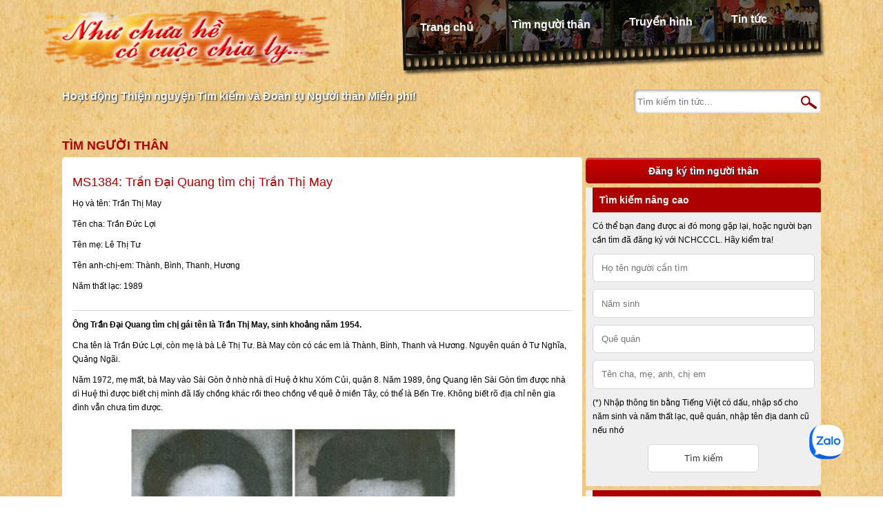

--- FILE ---
content_type: text/html; charset=UTF-8
request_url: https://haylentieng.vn/profile/tran-dai-quang-tim-chi-tran-thi-may/
body_size: 8235
content:
<!DOCTYPE html>
<html xmlns="http://www.w3.org/1999/xhtml" lang="en" xml:lang="en">

<head>
	<meta charset="utf-8">
	<meta name="viewport" content="width=device-width, initial-scale=1, shrink-to-fit=no">
	<meta name="description" content="">
	<!-- <meta name="author" content="congnt@timevn.com"> -->
	<title>HÃY LÊN TIẾNG |   Trần Đại Quang tìm chị Trần Thị May</title>
	<link type="image/x-icon" rel="shortcut icon" href="https://haylentieng.vn/wp-content/themes/haylentieng/images/favicon.png">
	<link rel="stylesheet" href="https://haylentieng.vn/wp-content/themes/haylentieng/style.css?v=01234" />
	<link rel='dns-prefetch' href='//s.w.org' />
<link rel="alternate" type="application/rss+xml" title="HÃY LÊN TIẾNG &raquo; Trần Đại Quang tìm chị Trần Thị May Comments Feed" href="https://haylentieng.vn/profile/tran-dai-quang-tim-chi-tran-thi-may/feed/" />
		<script type="text/javascript">
			window._wpemojiSettings = {"baseUrl":"https:\/\/s.w.org\/images\/core\/emoji\/13.0.0\/72x72\/","ext":".png","svgUrl":"https:\/\/s.w.org\/images\/core\/emoji\/13.0.0\/svg\/","svgExt":".svg","source":{"concatemoji":"https:\/\/haylentieng.vn\/wp-includes\/js\/wp-emoji-release.min.js?ver=5.5.1"}};
			!function(e,a,t){var r,n,o,i,p=a.createElement("canvas"),s=p.getContext&&p.getContext("2d");function c(e,t){var a=String.fromCharCode;s.clearRect(0,0,p.width,p.height),s.fillText(a.apply(this,e),0,0);var r=p.toDataURL();return s.clearRect(0,0,p.width,p.height),s.fillText(a.apply(this,t),0,0),r===p.toDataURL()}function l(e){if(!s||!s.fillText)return!1;switch(s.textBaseline="top",s.font="600 32px Arial",e){case"flag":return!c([127987,65039,8205,9895,65039],[127987,65039,8203,9895,65039])&&(!c([55356,56826,55356,56819],[55356,56826,8203,55356,56819])&&!c([55356,57332,56128,56423,56128,56418,56128,56421,56128,56430,56128,56423,56128,56447],[55356,57332,8203,56128,56423,8203,56128,56418,8203,56128,56421,8203,56128,56430,8203,56128,56423,8203,56128,56447]));case"emoji":return!c([55357,56424,8205,55356,57212],[55357,56424,8203,55356,57212])}return!1}function d(e){var t=a.createElement("script");t.src=e,t.defer=t.type="text/javascript",a.getElementsByTagName("head")[0].appendChild(t)}for(i=Array("flag","emoji"),t.supports={everything:!0,everythingExceptFlag:!0},o=0;o<i.length;o++)t.supports[i[o]]=l(i[o]),t.supports.everything=t.supports.everything&&t.supports[i[o]],"flag"!==i[o]&&(t.supports.everythingExceptFlag=t.supports.everythingExceptFlag&&t.supports[i[o]]);t.supports.everythingExceptFlag=t.supports.everythingExceptFlag&&!t.supports.flag,t.DOMReady=!1,t.readyCallback=function(){t.DOMReady=!0},t.supports.everything||(n=function(){t.readyCallback()},a.addEventListener?(a.addEventListener("DOMContentLoaded",n,!1),e.addEventListener("load",n,!1)):(e.attachEvent("onload",n),a.attachEvent("onreadystatechange",function(){"complete"===a.readyState&&t.readyCallback()})),(r=t.source||{}).concatemoji?d(r.concatemoji):r.wpemoji&&r.twemoji&&(d(r.twemoji),d(r.wpemoji)))}(window,document,window._wpemojiSettings);
		</script>
		<style type="text/css">
img.wp-smiley,
img.emoji {
	display: inline !important;
	border: none !important;
	box-shadow: none !important;
	height: 1em !important;
	width: 1em !important;
	margin: 0 .07em !important;
	vertical-align: -0.1em !important;
	background: none !important;
	padding: 0 !important;
}
</style>
	<link rel='stylesheet' id='wp-block-library-css'  href='https://haylentieng.vn/wp-includes/css/dist/block-library/style.min.css?ver=5.5.1' type='text/css' media='all' />
<link rel="https://api.w.org/" href="https://haylentieng.vn/wp-json/" /><link rel="EditURI" type="application/rsd+xml" title="RSD" href="https://haylentieng.vn/xmlrpc.php?rsd" />
<link rel="wlwmanifest" type="application/wlwmanifest+xml" href="https://haylentieng.vn/wp-includes/wlwmanifest.xml" /> 
<link rel='prev' title='Phạm Thái Hoàng tìm mẹ' href='https://haylentieng.vn/profile/pham-thai-hoang-tim-me/' />
<link rel='next' title='Trần Văn Kỳ tìm hai dì Nguyễn Thị Mạ và Nguyễn Thị Dần' href='https://haylentieng.vn/profile/tran-van-ky-tim-hai-di-nguyen-thi-ma-va-nguyen-thi-dan/' />
<meta name="generator" content="WordPress 5.5.1" />
<link rel="canonical" href="https://haylentieng.vn/profile/tran-dai-quang-tim-chi-tran-thi-may/" />
<link rel='shortlink' href='https://haylentieng.vn/?p=3656' />
<link rel="alternate" type="application/json+oembed" href="https://haylentieng.vn/wp-json/oembed/1.0/embed?url=https%3A%2F%2Fhaylentieng.vn%2Fprofile%2Ftran-dai-quang-tim-chi-tran-thi-may%2F" />
<link rel="alternate" type="text/xml+oembed" href="https://haylentieng.vn/wp-json/oembed/1.0/embed?url=https%3A%2F%2Fhaylentieng.vn%2Fprofile%2Ftran-dai-quang-tim-chi-tran-thi-may%2F&#038;format=xml" />
	
	<script>
		(function(i,s,o,g,r,a,m){i['GoogleAnalyticsObject']=r;i[r]=i[r]||function(){
		(i[r].q=i[r].q||[]).push(arguments)},i[r].l=1*new Date();a=s.createElement(o),
		m=s.getElementsByTagName(o)[0];a.async=1;a.src=g;m.parentNode.insertBefore(a,m)
		})(window,document,'script','//www.google-analytics.com/analytics.js','ga');

		ga('create', 'UA-788311-12', 'haylentieng.vn');
		ga('send', 'pageview');
	</script> 

	<!-- 2014.12.09 begin -->
	<script>
	  (function(i,s,o,g,r,a,m){i['GoogleAnalyticsObject']=r;i[r]=i[r]||function(){
	  (i[r].q=i[r].q||[]).push(arguments)},i[r].l=1*new Date();a=s.createElement(o),
	  m=s.getElementsByTagName(o)[0];a.async=1;a.src=g;m.parentNode.insertBefore(a,m)
	  })(window,document,'script','//www.google-analytics.com/analytics.js','ga');

	  ga('create', 'UA-57482135-1', 'auto');
	  ga('send', 'pageview');
	</script>
	<!-- 2014.12.09 end -->
</head>

<body class="profile-template-default single single-profile postid-3656 wp-custom-logo">
	<div class="header">
		<ul class="menu">
			<li id="menu-item-82" class="menu-home menu-item menu-item-type-post_type menu-item-object-page menu-item-home menu-item-82"><a href="https://haylentieng.vn/">Trang chủ</a></li>
<li id="menu-item-66322" class="menu-profile menu-item menu-item-type-post_type_archive menu-item-object-profile menu-item-66322"><a href="https://haylentieng.vn/profiles/">Tìm người thân</a></li>
<li id="menu-item-66323" class="menu-tvshow menu-item menu-item-type-post_type_archive menu-item-object-tvshow menu-item-66323"><a href="https://haylentieng.vn/tvshows/">Truyền hình</a></li>
<li id="menu-item-18" class="menu-news menu-item menu-item-type-post_type menu-item-object-page current_page_parent menu-item-18"><a href="https://haylentieng.vn/news/">Tin tức</a></li>
		</ul>
		<h1 class="logo">
			<a href="https://haylentieng.vn/" class="custom-logo-link" rel="home"><img width="418" height="94" src="https://haylentieng.vn/wp-content/uploads/2021/04/logo.png" class="custom-logo" alt="HÃY LÊN TIẾNG" /></a>		</h1>
		
		<p class="tagline">Hoạt động Thiện nguyện Tìm kiếm và Đoàn tụ Người thân Miễn phí!</a>
		
		<form method="get" id="searchform" class="search-news" action="https://haylentieng.vn/news/">
	<input type="text" class="field" name="s" id="s" placeholder="Tìm kiếm tin tức..." />
	<input type="submit" class="submit" id="searchsubmit" value="OK" title="Go"/>
</form>		
		<!-- <p class="summany">
			<span class="summany-1">Đã đoàn tụ được</span>
			<span class="summany-2">1222</span> 
			<span class="summany-3">trường hợp</span>
		</p> -->

		<!-- <h3 class="specnews">
			Thông báo: <a href="https://haylentieng.vn/thong-bao/ungho/">Như chưa hề có cuộc chia ly tiếp nhận ủng hộ qua: Ví MoMo & Quỹ từ thiện Vietnamnet</a>
		</h3> -->
		
		<div class="clear"></div>
	</div>
<div class="main">
	<div class="main-content">
		<h3 class="block-title">Tìm người thân</h3>
		
		<div class="content-block single">
				
			<div class="profile-left">
							
				<h1 class="single-title">MS1384: Trần Đại Quang tìm chị Trần Thị May</h1> <p>Họ và tên: Trần Thị May</p><p>Tên cha: Trần Đức Lợi</p><p>Tên mẹ: Lê Thị Tư</p><p>Tên anh-chị-em: Thành, Bình, Thanh, Hương</p><p>Năm thất lạc: 1989</p>				
			</div>			
			<div class="profile-content">
				<p><strong>Ông Trần Đại Quang tìm chị gái tên là Trần Thị May, sinh khoảng năm 1954. </strong></p>
<p>Cha tên là Trần Đức Lợi, còn mẹ là bà Lê Thị Tư. Bà May còn có các em là Thành, Bình, Thanh và Hương. Nguyên quán ở Tư Nghĩa, Quảng Ngãi.</p>
<p>Năm 1972, mẹ mất, bà May vào Sài Gòn ở nhờ nhà dì Huệ ở khu Xóm Củi, quận 8. Năm 1989, ông Quang lên Sài Gòn tìm được nhà dì Huệ thì được biết chị mình đã lấy chồng khác rồi theo chồng về quê ở miền Tây, có thể là Bến Tre. Không biết rõ địa chỉ nên gia đình vẫn chưa tìm được.</p>
<table border="0" summary="" width="640" cellspacing="1" cellpadding="1" align="center">
<tbody>
<tr>
<td><img loading="lazy" class="aligncenter" src="https://haylentieng.vn/wp-content/uploads/2012/member/201010181313390.2.jpg" alt="" width="480" height="357" align="middle" /></td>
</tr>
<tr align="center">
<td><em>Di ảnh cụ Lê Thị Tư và Trần Đức Lợi, bố mẹ chị May</em></td>
</tr>
</tbody>
</table>
<table border="0" summary="" width="640" cellspacing="1" cellpadding="1" align="center">
<tbody>
<tr>
<td><img loading="lazy" class="aligncenter" src="https://haylentieng.vn/wp-content/uploads/2012/member/201010181313390.3.jpg" alt="" width="480" height="311" align="middle" /></td>
</tr>
<tr align="center">
<td><em>Ảnh ngày cưới của anh Trân Đại Quang</em></td>
</tr>
</tbody>
</table>
			</div>
			
			<div class="profile-contact">
				<p>Nếu ai có thông tin gì về trường hợp này, xin vui lòng liên lạc với Chương trình <strong>"Như chưa hề có cuộc chia ly…"</strong> hoặc để lại <strong>bình luận</strong> phía dưới.</p>
				<p>- Điện thoại: (08) 6264 7777.</p>
				<p>- Email: <a href="/cdn-cgi/l/email-protection" class="__cf_email__" data-cfemail="b8ccd1d5d6dfcdd7d1ccd0d9d6f8d0d9c1d4ddd6ccd1ddd6df96ced6">[email&#160;protected]</a>.</p>
			</div>		
			
			
<div id="comments" class="comments-area">
	
		<div id="respond" class="comment-respond">
		<h3 id="reply-title" class="comment-reply-title">Leave a Reply <small><a rel="nofollow" id="cancel-comment-reply-link" href="/profile/tran-dai-quang-tim-chi-tran-thi-may/#respond" style="display:none;">Cancel reply</a></small></h3><form action="https://haylentieng.vn/wp-comments-post.php" method="post" id="commentform" class="comment-form"><p class="comment-notes"><span id="email-notes">Your email address will not be published.</span> Required fields are marked <span class="required">*</span></p><p class="comment-form-comment"><label for="comment">Comment</label> <textarea id="comment" name="comment" cols="45" rows="8" maxlength="65525" required="required"></textarea></p><p class="comment-form-author"><label for="author">Name <span class="required">*</span></label> <input id="author" name="author" type="text" value="" size="30" maxlength="245" required='required' /></p>
<p class="comment-form-email"><label for="email">Email <span class="required">*</span></label> <input id="email" name="email" type="text" value="" size="30" maxlength="100" aria-describedby="email-notes" required='required' /></p>
<p class="comment-form-url"><label for="url">Website</label> <input id="url" name="url" type="text" value="" size="30" maxlength="200" /></p>
<p class="comment-form-cookies-consent"><input id="wp-comment-cookies-consent" name="wp-comment-cookies-consent" type="checkbox" value="yes" /> <label for="wp-comment-cookies-consent">Save my name, email, and website in this browser for the next time I comment.</label></p>
<p class="form-submit"><input name="submit" type="submit" id="submit" class="submit" value="Post Comment" /> <input type='hidden' name='comment_post_ID' value='3656' id='comment_post_ID' />
<input type='hidden' name='comment_parent' id='comment_parent' value='0' />
</p></form>	</div><!-- #respond -->
	</div>
<style type="text/css">
	.comments-area {
	    margin-top: 3rem;
	    padding-top: 2rem;
	    border-top:  1px solid #CCC;
	}

	.commentlist {
		list-style: none;
		margin-top: 1rem;
		margin-bottom: 2rem;
	}
	.commentlist .children {
		list-style: none;
		padding-left: 2.5rem;
	}

	.comment-form-comment label,
	.comment-form-author label,
	.comment-form-email label,
	.comment-form-url label {
		display: inline-block;
	    width: 60px;
	    vertical-align: top;
	}

	.comment-form-comment textarea,
	.comment-form-author input,
	.comment-form-email input,
	.comment-form-url input {
		padding: 4px;
		width: 598px;
		max-width: 100%;
		box-sizing: border-box;
	}

	.comment-form-cookies-consent {
		width: 598px;
	    max-width: 100%;
	    margin: 0 auto;
	}

	.comment-body {
		padding-left: 2.5rem;
		padding-bottom: 1.5rem;
	}

	.comment-author .avatar {
		margin-left: -2.5rem;
	}
	.comment-author .fn {
		display: block;
		margin-top: -2rem;
	}

	.comment-author .fn,
	.comment-author .fn a {
		color: inherit;
		font-style: normal;
		font-weight: bolder;
	}
	.comment-author .says {
		display: none;
	}
	.comment-meta a {
		color: #999;
		font-size: 85%;
	}

	.form-submit input {
		padding: 4px;
	}
</style>			
								</div>
	</div>
	
	<div class="main-sidebar">
	<h3 class="large-button"><a href="https://haylentieng.vn/dang-tin-tim-nguoi-than/">Đăng ký tìm người thân</a></h3>
	
	<div class="widget-block">
		<h3 class="widget-title">Tìm kiếm nâng cao</h3>
		<form class="advanced-search" action="/profiles">
			<p>Có thể bạn đang được ai đó mong gặp lại, hoặc người bạn cần tìm đã đăng ký với NCHCCCL. Hãy kiểm tra!</p>
			<input name="n" placeholder="Họ tên người cần tìm" value="" />
			<input name="y" placeholder="Năm sinh" value="" />
			<input name="a" placeholder="Quê quán" value="" />
			<input name="s" placeholder="Tên cha, mẹ, anh, chị em" value="" />
			<p>(*) Nhập thông tin bằng Tiếng Việt có dấu, nhập số cho năm sinh và năm thất lạc, quê quán, nhập tên địa danh cũ nếu nhớ</p>
			<input class="submit" type="submit" value="Tìm kiếm" />
		</form>
	</div>
	
	<div class="widget-block"><h3 class="widget-title">Tìm theo hoàn cảnh thất lạc</h3><div class="tagcloud"><a href="https://haylentieng.vn/profiles/1945/" class="tag-cloud-link tag-link-49 tag-link-position-1" style="font-size: 16.187134502924pt;" aria-label="1945 (877 items)">1945<span class="tag-link-count"> (877)</span></a>
<a href="https://haylentieng.vn/profiles/1954/" class="tag-cloud-link tag-link-34 tag-link-position-2" style="font-size: 12.502923976608pt;" aria-label="1954 (305 items)">1954<span class="tag-link-count"> (305)</span></a>
<a href="https://haylentieng.vn/profiles/1967/" class="tag-cloud-link tag-link-96 tag-link-position-3" style="font-size: 8.2456140350877pt;" aria-label="1967 (92 items)">1967<span class="tag-link-count"> (92)</span></a>
<a href="https://haylentieng.vn/profiles/1968/" class="tag-cloud-link tag-link-73 tag-link-position-4" style="font-size: 10.619883040936pt;" aria-label="1968 (179 items)">1968<span class="tag-link-count"> (179)</span></a>
<a href="https://haylentieng.vn/profiles/1969/" class="tag-cloud-link tag-link-121 tag-link-position-5" style="font-size: 8.8187134502924pt;" aria-label="1969 (109 items)">1969<span class="tag-link-count"> (109)</span></a>
<a href="https://haylentieng.vn/profiles/1970/" class="tag-cloud-link tag-link-32 tag-link-position-6" style="font-size: 11.111111111111pt;" aria-label="1970 (208 items)">1970<span class="tag-link-count"> (208)</span></a>
<a href="https://haylentieng.vn/profiles/1971/" class="tag-cloud-link tag-link-72 tag-link-position-7" style="font-size: 8.9824561403509pt;" aria-label="1971 (114 items)">1971<span class="tag-link-count"> (114)</span></a>
<a href="https://haylentieng.vn/profiles/1972/" class="tag-cloud-link tag-link-40 tag-link-position-8" style="font-size: 11.602339181287pt;" aria-label="1972 (240 items)">1972<span class="tag-link-count"> (240)</span></a>
<a href="https://haylentieng.vn/profiles/1973/" class="tag-cloud-link tag-link-78 tag-link-position-9" style="font-size: 9.8011695906433pt;" aria-label="1973 (145 items)">1973<span class="tag-link-count"> (145)</span></a>
<a href="https://haylentieng.vn/profiles/1974/" class="tag-cloud-link tag-link-70 tag-link-position-10" style="font-size: 10.865497076023pt;" aria-label="1974 (193 items)">1974<span class="tag-link-count"> (193)</span></a>
<a href="https://haylentieng.vn/profiles/1975/" class="tag-cloud-link tag-link-17 tag-link-position-11" style="font-size: 15.941520467836pt;" aria-label="1975 (816 items)">1975<span class="tag-link-count"> (816)</span></a>
<a href="https://haylentieng.vn/profiles/1976/" class="tag-cloud-link tag-link-64 tag-link-position-12" style="font-size: 9.3099415204678pt;" aria-label="1976 (125 items)">1976<span class="tag-link-count"> (125)</span></a>
<a href="https://haylentieng.vn/profiles/1977/" class="tag-cloud-link tag-link-66 tag-link-position-13" style="font-size: 8.4912280701754pt;" aria-label="1977 (100 items)">1977<span class="tag-link-count"> (100)</span></a>
<a href="https://haylentieng.vn/profiles/1978/" class="tag-cloud-link tag-link-69 tag-link-position-14" style="font-size: 8.1637426900585pt;" aria-label="1978 (91 items)">1978<span class="tag-link-count"> (91)</span></a>
<a href="https://haylentieng.vn/profiles/1979/" class="tag-cloud-link tag-link-33 tag-link-position-15" style="font-size: 8.4912280701754pt;" aria-label="1979 (99 items)">1979<span class="tag-link-count"> (99)</span></a>
<a href="https://haylentieng.vn/profiles/1980/" class="tag-cloud-link tag-link-86 tag-link-position-16" style="font-size: 8pt;" aria-label="1980 (86 items)">1980<span class="tag-link-count"> (86)</span></a>
<a href="https://haylentieng.vn/profiles/benh-vien/" class="tag-cloud-link tag-link-132 tag-link-position-17" style="font-size: 12.666666666667pt;" aria-label="Bệnh viện (326 items)">Bệnh viện<span class="tag-link-count"> (326)</span></a>
<a href="https://haylentieng.vn/profiles/bi-bo-roi/" class="tag-cloud-link tag-link-85 tag-link-position-18" style="font-size: 9.9649122807018pt;" aria-label="Bị bỏ rơi (149 items)">Bị bỏ rơi<span class="tag-link-count"> (149)</span></a>
<a href="https://haylentieng.vn/profiles/bo-nha-di/" class="tag-cloud-link tag-link-26 tag-link-position-19" style="font-size: 19.298245614035pt;" aria-label="Bỏ nhà đi (2,103 items)">Bỏ nhà đi<span class="tag-link-count"> (2103)</span></a>
<a href="https://haylentieng.vn/profiles/bo-di-2/" class="tag-cloud-link tag-link-190 tag-link-position-20" style="font-size: 8pt;" aria-label="Bỏ đi (87 items)">Bỏ đi<span class="tag-link-count"> (87)</span></a>
<a href="https://haylentieng.vn/profiles/campuchia/" class="tag-cloud-link tag-link-145 tag-link-position-21" style="font-size: 12.25730994152pt;" aria-label="Campuchia (289 items)">Campuchia<span class="tag-link-count"> (289)</span></a>
<a href="https://haylentieng.vn/profiles/chien-tranh/" class="tag-cloud-link tag-link-25 tag-link-position-22" style="font-size: 15.040935672515pt;" aria-label="Chiến tranh (634 items)">Chiến tranh<span class="tag-link-count"> (634)</span></a>
<a href="https://haylentieng.vn/profiles/cho-con/" class="tag-cloud-link tag-link-219 tag-link-position-23" style="font-size: 14.549707602339pt;" aria-label="Cho con (547 items)">Cho con<span class="tag-link-count"> (547)</span></a>
<a href="https://haylentieng.vn/profiles/chay-loan/" class="tag-cloud-link tag-link-18 tag-link-position-24" style="font-size: 11.520467836257pt;" aria-label="Chạy loạn (231 items)">Chạy loạn<span class="tag-link-count"> (231)</span></a>
<a href="https://haylentieng.vn/profiles/con-nuoi/" class="tag-cloud-link tag-link-28 tag-link-position-25" style="font-size: 20.035087719298pt;" aria-label="Con nuôi (2,567 items)">Con nuôi<span class="tag-link-count"> (2567)</span></a>
<a href="https://haylentieng.vn/profiles/co-nhi-vien/" class="tag-cloud-link tag-link-116 tag-link-position-26" style="font-size: 14.877192982456pt;" aria-label="Cô nhi viện (607 items)">Cô nhi viện<span class="tag-link-count"> (607)</span></a>
<a href="https://haylentieng.vn/profiles/di-cu/" class="tag-cloud-link tag-link-41 tag-link-position-27" style="font-size: 13.076023391813pt;" aria-label="Di cư (358 items)">Di cư<span class="tag-link-count"> (358)</span></a>
<a href="https://haylentieng.vn/profiles/mau-thuan-gia-dinh/" class="tag-cloud-link tag-link-27 tag-link-position-28" style="font-size: 9.6374269005848pt;" aria-label="Mâu thuẫn gia đình (137 items)">Mâu thuẫn gia đình<span class="tag-link-count"> (137)</span></a>
<a href="https://haylentieng.vn/profiles/mat-lien-lac/" class="tag-cloud-link tag-link-208 tag-link-position-29" style="font-size: 22pt;" aria-label="mất liên lạc (4,464 items)">mất liên lạc<span class="tag-link-count"> (4464)</span></a>
<a href="https://haylentieng.vn/profiles/mat-tin-tuc/" class="tag-cloud-link tag-link-353 tag-link-position-30" style="font-size: 14.795321637427pt;" aria-label="Mất tin tức (591 items)">Mất tin tức<span class="tag-link-count"> (591)</span></a>
<a href="https://haylentieng.vn/profiles/mat-tich/" class="tag-cloud-link tag-link-186 tag-link-position-31" style="font-size: 14.46783625731pt;" aria-label="Mất tích (536 items)">Mất tích<span class="tag-link-count"> (536)</span></a>
<a href="https://haylentieng.vn/profiles/my/" class="tag-cloud-link tag-link-157 tag-link-position-32" style="font-size: 12.666666666667pt;" aria-label="Mỹ (321 items)">Mỹ<span class="tag-link-count"> (321)</span></a>
<a href="https://haylentieng.vn/profiles/nuoc-ngoai/" class="tag-cloud-link tag-link-117 tag-link-position-33" style="font-size: 14.795321637427pt;" aria-label="Nước ngoài (591 items)">Nước ngoài<span class="tag-link-count"> (591)</span></a>
<a href="https://haylentieng.vn/profiles/nan-doi/" class="tag-cloud-link tag-link-48 tag-link-position-34" style="font-size: 12.175438596491pt;" aria-label="Nạn đói (278 items)">Nạn đói<span class="tag-link-count"> (278)</span></a>
<a href="https://haylentieng.vn/profiles/phap/" class="tag-cloud-link tag-link-113 tag-link-position-35" style="font-size: 9.3918128654971pt;" aria-label="Pháp (128 items)">Pháp<span class="tag-link-count"> (128)</span></a>
<a href="https://haylentieng.vn/profiles/sai-gon/" class="tag-cloud-link tag-link-237 tag-link-position-36" style="font-size: 9.2280701754386pt;" aria-label="Sài Gòn (122 items)">Sài Gòn<span class="tag-link-count"> (122)</span></a>
<a href="https://haylentieng.vn/profiles/that-lac/" class="tag-cloud-link tag-link-211 tag-link-position-37" style="font-size: 8.5730994152047pt;" aria-label="thất lạc (102 items)">thất lạc<span class="tag-link-count"> (102)</span></a>
<a href="https://haylentieng.vn/profiles/trung-quoc/" class="tag-cloud-link tag-link-21 tag-link-position-38" style="font-size: 11.111111111111pt;" aria-label="Trung Quốc (209 items)">Trung Quốc<span class="tag-link-count"> (209)</span></a>
<a href="https://haylentieng.vn/profiles/tre-lac/" class="tag-cloud-link tag-link-16 tag-link-position-39" style="font-size: 13.321637426901pt;" aria-label="Trẻ lạc (392 items)">Trẻ lạc<span class="tag-link-count"> (392)</span></a>
<a href="https://haylentieng.vn/profiles/tam-than/" class="tag-cloud-link tag-link-30 tag-link-position-40" style="font-size: 11.356725146199pt;" aria-label="Tâm thần (223 items)">Tâm thần<span class="tag-link-count"> (223)</span></a>
<a href="https://haylentieng.vn/profiles/vao-nam/" class="tag-cloud-link tag-link-146 tag-link-position-41" style="font-size: 12.421052631579pt;" aria-label="Vào Nam (301 items)">Vào Nam<span class="tag-link-count"> (301)</span></a>
<a href="https://haylentieng.vn/profiles/vuot-bien/" class="tag-cloud-link tag-link-43 tag-link-position-42" style="font-size: 10.865497076023pt;" aria-label="Vượt biên (195 items)">Vượt biên<span class="tag-link-count"> (195)</span></a>
<a href="https://haylentieng.vn/profiles/xuat-ngoai/" class="tag-cloud-link tag-link-39 tag-link-position-43" style="font-size: 8.8187134502924pt;" aria-label="Xuất ngoại (108 items)">Xuất ngoại<span class="tag-link-count"> (108)</span></a>
<a href="https://haylentieng.vn/profiles/di-lam-an/" class="tag-cloud-link tag-link-31 tag-link-position-44" style="font-size: 12.748538011696pt;" aria-label="Đi làm ăn (328 items)">Đi làm ăn<span class="tag-link-count"> (328)</span></a>
<a href="https://haylentieng.vn/profiles/di-lac/" class="tag-cloud-link tag-link-35 tag-link-position-45" style="font-size: 13.485380116959pt;" aria-label="Đi lạc (403 items)">Đi lạc<span class="tag-link-count"> (403)</span></a></div>
</div>	
	<div class="widget-block">
		<h3 class="widget-title">Liên hệ</h3>
		<ul class="featured-contact">
			<li class="contact-phone"><a href="tel:02862647777">(028) 6264 7777</a></li>
			<li class="contact-mail">Hòm thư 005 - Bưu điện trung tâm Sài Gòn, Tp. Hồ Chí Minh</li>
			<li class="contact-email">Email: <a href="/cdn-cgi/l/email-protection#46322f2b282133292f322e2728062e273f2a2328322f232821683028"><span class="__cf_email__" data-cfemail="deaab7b3b0b9abb1b7aab6bfb09eb6bfa7b2bbb0aab7bbb0b9f0a8b0">[email&#160;protected]</span></a></li>
		</ul>
	</div>
	
	<div class="widget-block">
		<h3 class="widget-title">Zalo Official Account</h3>
		<div class="zalo-follow-button" data-oaid="2629363586912501706" data-cover="no" data-article="3" data-width="300" data-height="442"></div>
	</div>
</div></div>
	
<div class="footer">
		<ul class="sponsor">
			<li><a href="" target="blank"><img width="164" height="64" src="https://haylentieng.vn/wp-content/themes/haylentieng/images/logo-wen-nchcccl.png" alt="" loading="lazy"></a></li>
			<li><a href="http://phantichadn.vn/" target="blank"><img width="164" height="64" src="https://haylentieng.vn/wp-content/themes/haylentieng/images/logo-adn.png" alt="" loading="lazy"></a></li>
		</ul>
		<div class="fooshow">
			<ul class="foot-menu">
				<li id="menu-item-66" class="menu-item menu-item-type-post_type menu-item-object-page menu-item-66"><a href="https://haylentieng.vn/ungho/">ỦNG HỘ NHƯ CHƯA HỀ CÓ CUỘC CHIA LY</a></li>
<li id="menu-item-67" class="menu-item menu-item-type-post_type menu-item-object-page menu-item-67"><a href="https://haylentieng.vn/lien-he/">LIÊN HỆ</a></li>
			</ul>
			<ul class="social-menu" style="font-weight: bold;">
				<li id="menu-item-63698" class="menu-item menu-item-type-custom menu-item-object-custom menu-item-63698"><a target="_blank" rel="noopener noreferrer" href="https://sites.google.com/view/nguoidilac">Trang Tìm Người đi lạc</a></li>
<li id="menu-item-63700" class="menu-item menu-item-type-custom menu-item-object-custom menu-item-63700"><a target="_blank" rel="noopener noreferrer" href="https://www.facebook.com/nchcccl">Trang Facebook</a></li>
<li id="menu-item-63699" class="menu-item menu-item-type-custom menu-item-object-custom menu-item-63699"><a target="_blank" rel="noopener noreferrer" href="https://www.youtube.com/channel/UCHP4rpebqW2zbVByd3wzoVA">Kênh YouTube</a></li>
			</ul>
			<div class="copyright">
				<p class="fl">Bản quyền thuộc về chương trình "<a href="https://haylentieng.vn">Như chưa hề có cuộc chia ly ...</a>"</p>			
				<p class="fr">Giấy phép số: 225/GP - BC Bộ văn hóa thông tin cấp ngày: 06/06/2007</p>
				<p class="fl clear">Hỗ trợ bởi <a target="blank" href="http://timeuniversal.vn">Time Universal</a></p>
			</div>
		</div>
	</div>

	<div class="zalo-chat-widget" data-oaid="2629363586912501706" data-welcome-message="Rất vui khi được hỗ trợ bạn!" data-autopopup="0" data-width="350" data-height="420"></div>
	<script data-cfasync="false" src="/cdn-cgi/scripts/5c5dd728/cloudflare-static/email-decode.min.js"></script><script src="https://sp.zalo.me/plugins/sdk.js"></script>

	<script type="text/javascript" src="https://haylentieng.vn/wp-content/themes/haylentieng/scripts/jquery.min.js"></script>	
	<script type="text/javascript" src="https://haylentieng.vn/wp-content/themes/haylentieng/scripts/jquery.plugin.js"></script>	
	<script type="text/javascript" src="https://haylentieng.vn/wp-content/themes/haylentieng/scripts/jquery.main.js"></script>	

	<script type='text/javascript' src='https://haylentieng.vn/wp-includes/js/wp-embed.min.js?ver=5.5.1' id='wp-embed-js'></script>
<script defer src="https://static.cloudflareinsights.com/beacon.min.js/vcd15cbe7772f49c399c6a5babf22c1241717689176015" integrity="sha512-ZpsOmlRQV6y907TI0dKBHq9Md29nnaEIPlkf84rnaERnq6zvWvPUqr2ft8M1aS28oN72PdrCzSjY4U6VaAw1EQ==" data-cf-beacon='{"version":"2024.11.0","token":"184552dc392d41fda04a7ec31eab351f","r":1,"server_timing":{"name":{"cfCacheStatus":true,"cfEdge":true,"cfExtPri":true,"cfL4":true,"cfOrigin":true,"cfSpeedBrain":true},"location_startswith":null}}' crossorigin="anonymous"></script>
</body>
</html>